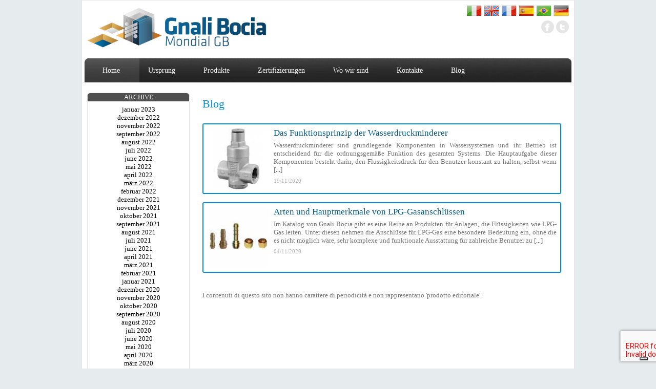

--- FILE ---
content_type: text/html; charset=UTF-8
request_url: https://www.gnalibocia.de/blog-de/11-2020-archive.html
body_size: 5294
content:
<!DOCTYPE html PUBLIC "-//W3C//DTD XHTML 1.0 Transitional//EN" "https://www.w3.org/TR/xhtml1/DTD/xhtml1-transitional.dtd">
<html>	
	<head>
		<meta http-equiv="content-type" content="text/html;charset=utf-8">
		<meta http-equiv="content-style-type" content="text/css" />
		<meta http-equiv="Content-Language" content="de">
		<title>november 2020</title>
		<link rel="shortcut icon" href="https://www.gnalibocia.de/./personalizzazione/tpl/files/favicon.ico">
		<meta name="author" content="Glacomtech">
		<meta name="revisit-after" content="1 day">
		<meta name="robots" content="ALL,INDEX,FOLLOW">
		<meta name="description" content="">
		<meta name="keywords" content="">
		<meta name="google-site-verification" content="" />
		<link href="https://www.gnalibocia.de/./personalizzazione/tpl/files/stile.css" rel="stylesheet" type="text/css" media="all">
		<link rel="stylesheet" type="text/css" href="https://www.gnalibocia.de/./personalizzazione/tpl/files/lightbox.css" media="all" /> 
		<link rel="alternate" type="application/rss+xml" title="" href="/de.xml" />
		
		
		<script type="text/javascript" src="https://www.gnalibocia.de/inc/swfobject/swfobject.js"></script>
	    	
		<script type="text/javascript" src="https://www.gnalibocia.de/inc/showme/showme.js"></script>		
		
		
		<!-- Google Tag Manager -->
		<script>(function(w,d,s,l,i){w[l]=w[l]||[];w[l].push({'gtm.start':
		new Date().getTime(),event:'gtm.js'});var f=d.getElementsByTagName(s)[0],
		j=d.createElement(s),dl=l!='dataLayer'?'&l='+l:'';j.async=true;j.src=
		'https://www.googletagmanager.com/gtm.js?id='+i+dl;f.parentNode.insertBefore(j,f);
		})(window,document,'script','dataLayer','GTM-MXLZN9C');</script>
		<!-- End Google Tag Manager -->

		<!-- Global site tag (gtag.js) - Google Analytics -->
		<script async src="https://www.googletagmanager.com/gtag/js?id=G-KBP4NJ9FZH"></script>
		<script>
		window.dataLayer = window.dataLayer || [];
		function gtag(){dataLayer.push(arguments);}
		gtag('consent', 'default', { 'ad_storage': 'denied', 'analytics_storage': 'denied' });
		gtag('js', new Date());
		gtag('config', 'G-KBP4NJ9FZH');
		</script>

		<script type="text/javascript">
			var _currentPurposes = { 1: true, 2: false, 3: false, 4: false, 5: false };
			var _currentPurposesProxy = new Proxy(_currentPurposes, { set: function (target, key, value) { target[key] = value; _checkPurpose(key, value); return true; } });
			var lang_id = "de";
			if(lang_id == 'it'){
				var policy_id = 61699841;
			}else{
				var policy_id = 71792864;
				lang_id = 'en';
			}
			var _iub = _iub || [];
			_iub.csConfiguration = {"ccpaAcknowledgeOnDisplay":true,"consentOnContinuedBrowsing":false,"countryDetection":true,"enableCcpa":true,"enableLgpd":true,"floatingPreferencesButtonDisplay":"bottom-right","invalidateConsentWithoutLog":true,"lgpdAppliesGlobally":false,"perPurposeConsent":true,"siteId":2863208,"whitelabel":false,"cookiePolicyId":policy_id,"lang":lang_id, "banner":{ "acceptButtonDisplay":true,"backgroundOverlay":true,"closeButtonDisplay":false,"customizeButtonDisplay":true,"explicitWithdrawal":true,"listPurposes":true,"position":"float-bottom-center","rejectButtonDisplay":true }};
		</script>
		<script type="text/javascript" src="//cdn.iubenda.com/cs/ccpa/stub.js"></script>
		<script type="text/javascript" src="//cdn.iubenda.com/cs/iubenda_cs.js" charset="UTF-8" async></script>
		<script type="text/javascript" src="https://www.glacom.it/./personalizzazione/tpl/files/lib/cookie-consent.js"></script>

		<script type="text/javascript">var _iub = _iub || {}; _iub.cons_instructions = _iub.cons_instructions || []; _iub.cons_instructions.push(["init", {api_key: "Q0qOgQiPUy2cmdAk9Vzr4pt6EIDN1SgM"}]);</script>
		<script type="text/javascript" src="https://cdn.iubenda.com/cons/iubenda_cons.js" async></script>
		<script src="https://www.google.com/recaptcha/api.js?render=6Lc5xx4sAAAAAC91rOVezix-cmO0sZOk8a9NhNn0"></script>
	</head>
	<body>
		<!-- Google Tag Manager (noscript) -->
		<noscript><iframe src="https://www.googletagmanager.com/ns.html?id=GTM-MXLZN9C"
		height="0" width="0" style="display:none;visibility:hidden"></iframe></noscript>
		<!-- End Google Tag Manager (noscript) -->

		<div class="container">
			<div class="top">
				<div class="logo"><a href="/de.html"><img src="/./personalizzazione/tpl/files/logo2.png" style="width:350px;"></a></div>
				<div class="social">
						<a href="https://www.gnalibocia.it/it/Blog.html"><img src='https://www.gnalibocia.de/./personalizzazione/tpl/files/it.gif' border=0></a> <a href="https://www.gnalibocia.co.uk/en/Blog.html"><img src='https://www.gnalibocia.de/./personalizzazione/tpl/files/en.gif' border=0></a> <a href="https://www.gnalibocia.fr/fr/Blog.html"><img src='https://www.gnalibocia.de/./personalizzazione/tpl/files/fr.gif' border=0></a> <a href="https://www.gnalibocia.es/es/Blog.html"><img src='https://www.gnalibocia.de/./personalizzazione/tpl/files/es.gif' border=0></a> <a href='https://www.gnalibocia.de/pt.html'><img src='https://www.gnalibocia.de/./personalizzazione/tpl/files/pt.gif' border=0></a> <a href='https://www.gnalibocia.de/de.html'><img src='https://www.gnalibocia.de/./personalizzazione/tpl/files/de_sel.gif' border=0></a> <br>
						<!--a href="https://www.gnalibocia.de/list/subscribe-de.html"><img src="/./personalizzazione/tpl/files/newss.png" style="height:25px;"></a-->
						<a target="_blank" href="https://www.facebook.com/pages/Gnali-Bocia-srl/169108539902245#"><img src="/./personalizzazione/tpl/files/ff.png" style="height:25px;"></a>
						<a target="_blank" href="https://twitter.com/GnaliBocia"><img src="/./personalizzazione/tpl/files/tt.png" style="height:25px;"></a>
					
					</div>
				<div class="menutop"><style>
	.menu_top {margin-top:15px;}
	.menu_top ul { 
		text-align: right; 
		list-style-type: none; 
		margin: 0; 
		padding: 0;
	}
	.menu_top li { 
		color: #fff; 
		font-size: 11px; 
		background-position: left top; 
		display: inline; 
		margin-left: 35px;
		margin-right:16px; 
		height: 22px; 
		vertical-align: middle; 
	}
	.menu_top li a:hover, .menu_top li a:link, .menu_top li a:visited{ 
		color: #fff; 
		font-size:14px;
		font-family: verdana;
	}

</style>

<!-- -->
<ul class="menu_top">
	
	<li id=""><a href="https://www.gnalibocia.de/de.html">Home</a></li>
	
	<li id=""><a href="https://www.gnalibocia.de/de/Ursprung.html">Ursprung</a></li>
	
	<li id=""><a href="https://www.gnalibocia.de/de/Produkte.html">Produkte</a></li>
	
	<li id=""><a href="https://www.gnalibocia.de/de/Zertifizierungen.html">Zertifizierungen</a></li>
	
	<li id=""><a href="https://www.gnalibocia.de/de/Wo-wir-sind.html">Wo wir sind</a></li>
	
	<li id=""><a href="https://www.gnalibocia.de/de/Kontakte.html">Kontakte</a></li>
	
	<li id="current_menu_top"><a href="https://www.gnalibocia.de/de/Blog.html">Blog</a></li>
	
</ul></div>
			</div>
			
		
			<div class="cellasx" style="font-family:verdana;font-size:13px"><table cellspacing="0" cellpadding="0" width="100%" border="0"  class="boxlaterali_blog">
	<tr><td class="box-title_blog">ARCHIVE</td></tr>
	<tr>
		<td class="box-testo_blog"> 
		
		<a href='https://www.gnalibocia.de/blog-de/1-2023-archive.html' style='text-decoration:none;'>januar 2023</a><br>
		
		<a href='https://www.gnalibocia.de/blog-de/12-2022-archive.html' style='text-decoration:none;'>dezember 2022</a><br>
		
		<a href='https://www.gnalibocia.de/blog-de/11-2022-archive.html' style='text-decoration:none;'>november 2022</a><br>
		
		<a href='https://www.gnalibocia.de/blog-de/9-2022-archive.html' style='text-decoration:none;'>september 2022</a><br>
		
		<a href='https://www.gnalibocia.de/blog-de/8-2022-archive.html' style='text-decoration:none;'>august 2022</a><br>
		
		<a href='https://www.gnalibocia.de/blog-de/7-2022-archive.html' style='text-decoration:none;'>juli 2022</a><br>
		
		<a href='https://www.gnalibocia.de/blog-de/6-2022-archive.html' style='text-decoration:none;'>june 2022</a><br>
		
		<a href='https://www.gnalibocia.de/blog-de/5-2022-archive.html' style='text-decoration:none;'>mai 2022</a><br>
		
		<a href='https://www.gnalibocia.de/blog-de/4-2022-archive.html' style='text-decoration:none;'>april 2022</a><br>
		
		<a href='https://www.gnalibocia.de/blog-de/3-2022-archive.html' style='text-decoration:none;'>märz 2022</a><br>
		
		<a href='https://www.gnalibocia.de/blog-de/2-2022-archive.html' style='text-decoration:none;'>februar 2022</a><br>
		
		<a href='https://www.gnalibocia.de/blog-de/12-2021-archive.html' style='text-decoration:none;'>dezember 2021</a><br>
		
		<a href='https://www.gnalibocia.de/blog-de/11-2021-archive.html' style='text-decoration:none;'>november 2021</a><br>
		
		<a href='https://www.gnalibocia.de/blog-de/10-2021-archive.html' style='text-decoration:none;'>oktober 2021</a><br>
		
		<a href='https://www.gnalibocia.de/blog-de/9-2021-archive.html' style='text-decoration:none;'>september 2021</a><br>
		
		<a href='https://www.gnalibocia.de/blog-de/8-2021-archive.html' style='text-decoration:none;'>august 2021</a><br>
		
		<a href='https://www.gnalibocia.de/blog-de/7-2021-archive.html' style='text-decoration:none;'>juli 2021</a><br>
		
		<a href='https://www.gnalibocia.de/blog-de/6-2021-archive.html' style='text-decoration:none;'>june 2021</a><br>
		
		<a href='https://www.gnalibocia.de/blog-de/4-2021-archive.html' style='text-decoration:none;'>april 2021</a><br>
		
		<a href='https://www.gnalibocia.de/blog-de/3-2021-archive.html' style='text-decoration:none;'>märz 2021</a><br>
		
		<a href='https://www.gnalibocia.de/blog-de/2-2021-archive.html' style='text-decoration:none;'>februar 2021</a><br>
		
		<a href='https://www.gnalibocia.de/blog-de/1-2021-archive.html' style='text-decoration:none;'>januar 2021</a><br>
		
		<a href='https://www.gnalibocia.de/blog-de/12-2020-archive.html' style='text-decoration:none;'>dezember 2020</a><br>
		
		<a href='https://www.gnalibocia.de/blog-de/11-2020-archive.html' style='text-decoration:none;'>november 2020</a><br>
		
		<a href='https://www.gnalibocia.de/blog-de/10-2020-archive.html' style='text-decoration:none;'>oktober 2020</a><br>
		
		<a href='https://www.gnalibocia.de/blog-de/9-2020-archive.html' style='text-decoration:none;'>september 2020</a><br>
		
		<a href='https://www.gnalibocia.de/blog-de/8-2020-archive.html' style='text-decoration:none;'>august 2020</a><br>
		
		<a href='https://www.gnalibocia.de/blog-de/7-2020-archive.html' style='text-decoration:none;'>juli 2020</a><br>
		
		<a href='https://www.gnalibocia.de/blog-de/6-2020-archive.html' style='text-decoration:none;'>june 2020</a><br>
		
		<a href='https://www.gnalibocia.de/blog-de/5-2020-archive.html' style='text-decoration:none;'>mai 2020</a><br>
		
		<a href='https://www.gnalibocia.de/blog-de/4-2020-archive.html' style='text-decoration:none;'>april 2020</a><br>
		
		<a href='https://www.gnalibocia.de/blog-de/3-2020-archive.html' style='text-decoration:none;'>märz 2020</a><br>
		
		<a href='https://www.gnalibocia.de/blog-de/2-2020-archive.html' style='text-decoration:none;'>februar 2020</a><br>
		
		<a href='https://www.gnalibocia.de/blog-de/1-2020-archive.html' style='text-decoration:none;'>januar 2020</a><br>
		
		<a href='https://www.gnalibocia.de/blog-de/12-2019-archive.html' style='text-decoration:none;'>dezember 2019</a><br>
		
		<a href='https://www.gnalibocia.de/blog-de/10-2019-archive.html' style='text-decoration:none;'>oktober 2019</a><br>
		
		<a href='https://www.gnalibocia.de/blog-de/8-2019-archive.html' style='text-decoration:none;'>august 2019</a><br>
		
		<a href='https://www.gnalibocia.de/blog-de/3-2019-archive.html' style='text-decoration:none;'>märz 2019</a><br>
		
		<a href='https://www.gnalibocia.de/blog-de/2-2019-archive.html' style='text-decoration:none;'>februar 2019</a><br>
		
		<a href='https://www.gnalibocia.de/blog-de/1-2019-archive.html' style='text-decoration:none;'>januar 2019</a><br>
		
		<a href='https://www.gnalibocia.de/blog-de/12-2018-archive.html' style='text-decoration:none;'>dezember 2018</a><br>
		
		<a href='https://www.gnalibocia.de/blog-de/11-2018-archive.html' style='text-decoration:none;'>november 2018</a><br>
		
		<a href='https://www.gnalibocia.de/blog-de/10-2018-archive.html' style='text-decoration:none;'>oktober 2018</a><br>
		
		<a href='https://www.gnalibocia.de/blog-de/9-2018-archive.html' style='text-decoration:none;'>september 2018</a><br>
		
		<a href='https://www.gnalibocia.de/blog-de/8-2018-archive.html' style='text-decoration:none;'>august 2018</a><br>
		
		<a href='https://www.gnalibocia.de/blog-de/7-2018-archive.html' style='text-decoration:none;'>juli 2018</a><br>
		
		<a href='https://www.gnalibocia.de/blog-de/4-2018-archive.html' style='text-decoration:none;'>april 2018</a><br>
		
		<a href='https://www.gnalibocia.de/blog-de/3-2018-archive.html' style='text-decoration:none;'>märz 2018</a><br>
		
		<a href='https://www.gnalibocia.de/blog-de/2-2018-archive.html' style='text-decoration:none;'>februar 2018</a><br>
		
		<a href='https://www.gnalibocia.de/blog-de/1-2018-archive.html' style='text-decoration:none;'>januar 2018</a><br>
		
		<a href='https://www.gnalibocia.de/blog-de/12-2017-archive.html' style='text-decoration:none;'>dezember 2017</a><br>
		
		<a href='https://www.gnalibocia.de/blog-de/11-2017-archive.html' style='text-decoration:none;'>november 2017</a><br>
		
		<a href='https://www.gnalibocia.de/blog-de/10-2017-archive.html' style='text-decoration:none;'>oktober 2017</a><br>
		
		<a href='https://www.gnalibocia.de/blog-de/9-2017-archive.html' style='text-decoration:none;'>september 2017</a><br>
		
		<a href='https://www.gnalibocia.de/blog-de/8-2017-archive.html' style='text-decoration:none;'>august 2017</a><br>
		
		<a href='https://www.gnalibocia.de/blog-de/7-2017-archive.html' style='text-decoration:none;'>juli 2017</a><br>
		
		<a href='https://www.gnalibocia.de/blog-de/6-2017-archive.html' style='text-decoration:none;'>june 2017</a><br>
		
		<a href='https://www.gnalibocia.de/blog-de/5-2017-archive.html' style='text-decoration:none;'>mai 2017</a><br>
		
		<a href='https://www.gnalibocia.de/blog-de/4-2017-archive.html' style='text-decoration:none;'>april 2017</a><br>
		
		<a href='https://www.gnalibocia.de/blog-de/3-2017-archive.html' style='text-decoration:none;'>märz 2017</a><br>
		
		<a href='https://www.gnalibocia.de/blog-de/2-2017-archive.html' style='text-decoration:none;'>februar 2017</a><br>
		
		<a href='https://www.gnalibocia.de/blog-de/1-2017-archive.html' style='text-decoration:none;'>januar 2017</a><br>
		
		<a href='https://www.gnalibocia.de/blog-de/12-2016-archive.html' style='text-decoration:none;'>dezember 2016</a><br>
		
		<a href='https://www.gnalibocia.de/blog-de/11-2016-archive.html' style='text-decoration:none;'>november 2016</a><br>
		
		<a href='https://www.gnalibocia.de/blog-de/10-2016-archive.html' style='text-decoration:none;'>oktober 2016</a><br>
		
		<a href='https://www.gnalibocia.de/blog-de/9-2016-archive.html' style='text-decoration:none;'>september 2016</a><br>
		
		<a href='https://www.gnalibocia.de/blog-de/8-2016-archive.html' style='text-decoration:none;'>august 2016</a><br>
		
		<a href='https://www.gnalibocia.de/blog-de/7-2016-archive.html' style='text-decoration:none;'>juli 2016</a><br>
		
		<a href='https://www.gnalibocia.de/blog-de/6-2016-archive.html' style='text-decoration:none;'>june 2016</a><br>
		
		<a href='https://www.gnalibocia.de/blog-de/5-2016-archive.html' style='text-decoration:none;'>mai 2016</a><br>
		
		<a href='https://www.gnalibocia.de/blog-de/4-2016-archive.html' style='text-decoration:none;'>april 2016</a><br>
		
		<a href='https://www.gnalibocia.de/blog-de/3-2016-archive.html' style='text-decoration:none;'>märz 2016</a><br>
		
		<a href='https://www.gnalibocia.de/blog-de/2-2016-archive.html' style='text-decoration:none;'>februar 2016</a><br>
		
		<a href='https://www.gnalibocia.de/blog-de/1-2016-archive.html' style='text-decoration:none;'>januar 2016</a><br>
		
		<a href='https://www.gnalibocia.de/blog-de/12-2015-archive.html' style='text-decoration:none;'>dezember 2015</a><br>
		
		<a href='https://www.gnalibocia.de/blog-de/11-2015-archive.html' style='text-decoration:none;'>november 2015</a><br>
		
		<a href='https://www.gnalibocia.de/blog-de/10-2015-archive.html' style='text-decoration:none;'>oktober 2015</a><br>
		
		<a href='https://www.gnalibocia.de/blog-de/9-2015-archive.html' style='text-decoration:none;'>september 2015</a><br>
		
		<a href='https://www.gnalibocia.de/blog-de/8-2015-archive.html' style='text-decoration:none;'>august 2015</a><br>
		
		<a href='https://www.gnalibocia.de/blog-de/7-2015-archive.html' style='text-decoration:none;'>juli 2015</a><br>
		
		<a href='https://www.gnalibocia.de/blog-de/6-2015-archive.html' style='text-decoration:none;'>june 2015</a><br>
		
		<a href='https://www.gnalibocia.de/blog-de/5-2015-archive.html' style='text-decoration:none;'>mai 2015</a><br>
		
		<a href='https://www.gnalibocia.de/blog-de/4-2015-archive.html' style='text-decoration:none;'>april 2015</a><br>
		
		<a href='https://www.gnalibocia.de/blog-de/3-2015-archive.html' style='text-decoration:none;'>märz 2015</a><br>
		
		<a href='https://www.gnalibocia.de/blog-de/2-2015-archive.html' style='text-decoration:none;'>februar 2015</a><br>
		
		<a href='https://www.gnalibocia.de/blog-de/1-2015-archive.html' style='text-decoration:none;'>januar 2015</a><br>
		
		<a href='https://www.gnalibocia.de/blog-de/12-2014-archive.html' style='text-decoration:none;'>dezember 2014</a><br>
		
		<a href='https://www.gnalibocia.de/blog-de/11-2014-archive.html' style='text-decoration:none;'>november 2014</a><br>
		
		<a href='https://www.gnalibocia.de/blog-de/10-2014-archive.html' style='text-decoration:none;'>oktober 2014</a><br>
		
		<a href='https://www.gnalibocia.de/blog-de/9-2014-archive.html' style='text-decoration:none;'>september 2014</a><br>
		
		<a href='https://www.gnalibocia.de/blog-de/8-2014-archive.html' style='text-decoration:none;'>august 2014</a><br>
		
		<a href='https://www.gnalibocia.de/blog-de/7-2014-archive.html' style='text-decoration:none;'>juli 2014</a><br>
		
		<a href='https://www.gnalibocia.de/blog-de/6-2014-archive.html' style='text-decoration:none;'>june 2014</a><br>
		
		<a href='https://www.gnalibocia.de/blog-de/5-2014-archive.html' style='text-decoration:none;'>mai 2014</a><br>
		
		<a href='https://www.gnalibocia.de/blog-de/4-2014-archive.html' style='text-decoration:none;'>april 2014</a><br>
		
		<a href='https://www.gnalibocia.de/blog-de/3-2014-archive.html' style='text-decoration:none;'>märz 2014</a><br>
		
		<a href='https://www.gnalibocia.de/blog-de/2-2014-archive.html' style='text-decoration:none;'>februar 2014</a><br>
		
		<a href='https://www.gnalibocia.de/blog-de/1-2014-archive.html' style='text-decoration:none;'>januar 2014</a><br>
		
		<a href='https://www.gnalibocia.de/blog-de/12-2013-archive.html' style='text-decoration:none;'>dezember 2013</a><br>
		
		<a href='https://www.gnalibocia.de/blog-de/11-2013-archive.html' style='text-decoration:none;'>november 2013</a><br>
		
		<a href='https://www.gnalibocia.de/blog-de/10-2013-archive.html' style='text-decoration:none;'>oktober 2013</a><br>
		
		<a href='https://www.gnalibocia.de/blog-de/9-2013-archive.html' style='text-decoration:none;'>september 2013</a><br>
		
		<a href='https://www.gnalibocia.de/blog-de/8-2013-archive.html' style='text-decoration:none;'>august 2013</a><br>
		
		<a href='https://www.gnalibocia.de/blog-de/7-2013-archive.html' style='text-decoration:none;'>juli 2013</a><br>
		
		<a href='https://www.gnalibocia.de/blog-de/6-2013-archive.html' style='text-decoration:none;'>june 2013</a><br>
		
		<a href='https://www.gnalibocia.de/blog-de/5-2013-archive.html' style='text-decoration:none;'>mai 2013</a><br>
		
		<a href='https://www.gnalibocia.de/blog-de/4-2013-archive.html' style='text-decoration:none;'>april 2013</a><br>
		
		<a href='https://www.gnalibocia.de/blog-de/3-2013-archive.html' style='text-decoration:none;'>märz 2013</a><br>
		
		<a href='https://www.gnalibocia.de/blog-de/2-2013-archive.html' style='text-decoration:none;'>februar 2013</a><br>
		
		<a href='https://www.gnalibocia.de/blog-de/1-2013-archive.html' style='text-decoration:none;'>januar 2013</a><br>
		 
		</td>
  	</tr>
    	<tr><td class="box-bottom_blog" height="2"></td></tr>
</table>
  </div>
			<div class="testo2"><h1>Blog</h1>
<div style="text-align:justify;border:2px solid #0090d3;padding:7px;border-radius:3px;height:120px;">
	
	<a href=""><img src='https://www.gnalibocia.de//files/blog/image/thumb//320.jpg' style='float:left;border:none;height:120px;margin-right:10px;' alt=""></a>
	
		<a href="https://www.gnalibocia.de/blog-de/Das-Funktionsprinzip-der-Wasserdruckminderer-111.html"<h1 style="font-size:17px;color:#015a84">Das Funktionsprinzip der Wasserdruckminderer</h1></a><br>		
	<div style="margin-bottom:7px;margin-top:6px;">Wasserdruckminderer sind grundlegende Komponenten in Wassersystemen und ihr Betrieb ist entscheidend für die ordnungsgemäße Funktion des gesamten Systems. Die Hauptaufgabe dieser Komponenten besteht darin, den Flüssigkeitsdruck für den Benutzer konstant zu halten, selbst wenn [<a href="https://www.gnalibocia.de/blog-de/Das-Funktionsprinzip-der-Wasserdruckminderer-111.html">...</a>]<br></div>
	<font style="font-size:11px;color:#b3b3b3;">19/11/2020</font>
</div>
<br>
<!--  19/11/2020  -->  <!--  --> 


<div style="text-align:justify;border:2px solid #0090d3;padding:7px;border-radius:3px;height:120px;">
	
	<a href=""><img src='https://www.gnalibocia.de//files/blog/image/thumb//Pag._68_-_PG2510.png' style='float:left;border:none;height:120px;margin-right:10px;' alt=""></a>
	
		<a href="https://www.gnalibocia.de/blog-de/Arten-und-Hauptmerkmale-von-LPG-Gasanschlüssen-347.html"<h1 style="font-size:17px;color:#015a84">Arten und Hauptmerkmale von LPG-Gasanschlüssen</h1></a><br>		
	<div style="margin-bottom:7px;margin-top:6px;">Im Katalog von Gnali Bocia gibt es eine Reihe an Produkten für Anlagen, die Flüssigkeiten wie LPG-Gas leiten. Unter diesen nehmen die Anschlüsse für LPG-Gas eine besondere Bedeutung ein, ohne die es nicht möglich wäre, sehr komplexe und funktionale Ausstattung für zahlreiche Benutzer zu [<a href="https://www.gnalibocia.de/blog-de/Arten-und-Hauptmerkmale-von-LPG-Gasanschlüssen-347.html">...</a>]<br></div>
	<font style="font-size:11px;color:#b3b3b3;">04/11/2020</font>
</div>
<br>
<!--  04/11/2020  -->  <!--  --> 




<div style="float:left;width:100%;margin-top:20px;">I contenuti di questo sito non hanno carattere di periodicità e non rappresentano 'prodotto editoriale'.</div>
<br><br></div>
		
			<div class="footer">2026 © All rights reserved - Self-managed by Gnali Bocia srl - P.iva: 00572250983 - <a href="https://www.glacom.it" target="_blank">Glacom®</a><br><br><a href="https://www.iubenda.com/privacy-policy/71792864" class="iubenda-white no-brand iubenda-noiframe iubenda-embed iubenda-noiframe " title="Privacy Policy ">Privacy Policy</a> - <a href="https://www.iubenda.com/privacy-policy/71792864/cookie-policy" class="iubenda-white no-brand iubenda-noiframe iubenda-embed iubenda-noiframe " title="Cookie Policy ">Cookie Policy</a> -  <a href="https://areariservata.mygovernance.it/#!/WB/GNALI-BOCIA" class="iubenda-white no-brand iubenda-noiframe iubenda-embed iubenda-noiframe " alt="whistleblowing">Whistleblowing</a>
</div>
			<br class="clear">
		</div>
		
		<script src="https://code.jquery.com/jquery-1.11.1.min.js"></script>
		<script src="https://code.jquery.com/jquery-migrate-1.0.0.js"></script>
		<script type="text/javascript" src="https://ajax.googleapis.com/ajax/libs/jqueryui/1.8.14/jquery-ui.min.js"></script>
		
		<!--script type="text/javascript">document.write('<img src = "http://seolog.glacomtech.com/index.php?id=91&r='+escape(document.referrer)+'">');</script-->
		
		<script type="text/javascript">(function (w,d) {var loader = function () {var s = d.createElement("script"), tag = d.getElementsByTagName("script")[0]; s.src="https://cdn.iubenda.com/iubenda.js"; tag.parentNode.insertBefore(s,tag);}; if(w.addEventListener){w.addEventListener("load", loader, false);}else if(w.attachEvent){w.attachEvent("onload", loader);}else{w.onload = loader;}})(window, document);</script>
		
		<!-- Google Code for user list (9494) for Google AdWords account ID 775-300-3719 Conversion Page -->
		<!-- Google Code for Remarketing Tag -->
		<!--------------------------------------------------
		Remarketing tags may not be associated with personally identifiable information or placed on pages related to sensitive categories. See more information and instructions on how to setup the tag on: http://google.com/ads/remarketingsetup
		--------------------------------------------------->
		<script type="text/javascript">
		/* <![CDATA[ */
		var google_conversion_id = 861720143;
		var google_conversion_label = "3vXrCMO54ZcBEM-c85oD";
		var google_custom_params = window.google_tag_params;
		var google_remarketing_only = true;
		/* ]]> */
		</script>
		<script type="text/javascript" src="//www.googleadservices.com/pagead/conversion.js"></script>
		<noscript>
		<div style="display:inline;">
		<img height="1" width="1" style="border-style:none;" alt="" src="//googleads.g.doubleclick.net/pagead/viewthroughconversion/861720143/?value=1.00&amp;currency_code=EUR&amp;label=3vXrCMO54ZcBEM-c85oD&amp;guid=ON&amp;script=0"/>
		</div>
		</noscript>
	</body>
</html>


--- FILE ---
content_type: text/css
request_url: https://www.gnalibocia.de/personalizzazione/tpl/files/stile.css
body_size: 1458
content:
html, body {
	margin: 0px;
	padding:0px;
}
body {
	background-repeat:repeat;
	background-color: #e6ecee; 
	color: #000; 
}
div.container {
	background-color: white;
	width: 960px;
	margin: 0 auto;
	border:1px solid #e5e5e5;
}

div.top {
	width:960px;
	background-image:url(top.png);
	background-repeat:repeat;
	height:85px;
	padding-top:5px;
}
div.menutop {
	width:950px;
	margin-left:5px;
	height:48px;
	float:left;
	background-position:top;
	background-image:url(menu.jpg);
	background-repeat:none;
}
div.logo {
	width:410px;
	float:left;
	margin-bottom:10px;
	padding-left:10px;
}
div.social {
	width:530px;
	float:left;
	text-align:right;
}
div.header {
	width:960px;
	height:360px;
	background-image:url(header.jpg);
	background-repeat:repeat-x;
	background-position:bottom;
	float:left;
	text-align: center;
	padding-top:20px;
}
div.menu_prod {
	width:950px;
}
div.box_middle {
	font-family: verdana;
	font-size:11px;
	text-align:left;
	width: 280px;
	float: left;
	padding:5px;
	margin:10px;
}
div.boxmiddle {
	background-color: #eeefef;
	float: left;
	width:950px; 
	height:270px; 
}
div.menu_bottom {
	float: left;
	height:300px;
	background-color:red;
}
div.cellasx {
	width:210px;
	float:left;
	margin-top:20px;
	padding-left:10px;
}

/* TESTO PAGINA -------------------------------------------------------------------------------------------------------------*/
div.testo {
	font-family: verdana;
	padding:15px;
	background-color: white;
	width:920px;
	font-size:13px;
	color: #727272;
	float:left;
}
div.testo a:link, div.testo a:visited, div.testo a:hover {
	font-family: verdana;
	color: #000; 
	text-decoration: none;
	font-size:12px;
}
div.testo2 {
	font-family: verdana;
	padding:15px;
	background-color: white;
	width:700px;
	font-size:13px;
	color: #727272;
	float:left;
}
div.testo2 a:link, div.testo2 a:visited, div.testo2 a:hover {
	font-family: verdana;
	color: #000; 
	text-decoration: none;
	font-size:12px;
}
h1, h3, h4, h5 {
	font-family: verdana;
	color: #0090d3; 
	font-size: 22px; 
	font-weight:normal; 
	text-align: left; 
	margin-bottom:25px;
}

h2 {
	font-family: verdana;
	color: #4f4f4f; 
	font-size: 15px; 
	font-weight:normal; 
	text-align: left; 
	margin-bottom:10px;
}

/* FOOTER -------------------------------------------------------------------------------------------------------------------*/
div.footer{
	background-image:url(head.png);
	background-repeat:repeat;
	float:left;
	margin-top:15px;
	font-family: verdana;
	width: 950px; 
	color: #000; 
	font-size: 11px;  
	text-align: center;
	/*height:25px;*/
	padding-bottom:10px;
	padding-top:10px;
}
/* FORM CONTATTI ------------------------------------------------------------------------------------------------------------*/
input.radio {
	color: #000;
	border-style: none;
}
input { 
	color: #000; 
	font-size: 11px;
	background-color: #fff; 
	margin-bottom: 3px; 
	width: 100px; 
	border: solid 1px #a8a8a8; 
}
/* VARI ------------------------------------------------------------------------------------------------------------*/

.clear {clear: both; }

ul {
	clear:both;
	padding: 0px;
	margin: 0px;
	list-style-type: none;
}
li{
	padding:0px;
	margin: 0px;
	list-style-type: none;
}
img { border:none; }

a:link, a:visited, a:hover {
	text-decoration: none;
}

.box-testo_boxlat, .box-testo_boxlat a:link, .box-testo_boxlat a:visited, .box-testo_boxlat a:hover {
	color:black;
}

.boxlaterali_blog {
	border: 1px solid #e1e1e1;
	width: 200px;
	text-align:center;
	border-radius: 5px 5px 0px 0px;
}

.box-title_blog {
	background-color: #4f4f4f;
	color: #ffffff;
	border-radius: 5px 5px 0px 0px;
}

.box-testo_blog, .box-testo_blog a:link, .box-testo_blog a:visited, .box-testo_blog a:hover {
	padding: 8px 0px 8px 0px;
	color:black;
}

#cookieChoiceInfo span { color:#fff; }
#cookieChoiceInfo a:link, #cookieChoiceInfo a:hover, #cookieChoiceInfo a:visited { color:#fff; font-weight:bold; } 
#cookieChoiceDismiss { font-size: 14px; }

/* DOWNLOAD ------------------------------------------------------------------------------------------------------------*/
div.download_box {width:800px;float:left;margin-left:50px; margin-bottom: 50px;}
div.download_img {width:230px;float:left;margin-right:50px;}
div.download_img img {width:100%;float:left;border:1px solid #8f8f8f;}
div.download_title {width:500px;float:left;}
div.download_title_text {float:left;text-align:left;font-size:1.2em;font-weight:bold;line-height:120%;text-transform:uppercase;}
div.download_title_icon {display: none;}
div.download_title_icon img {width:27px;}
div.download_email {width:290px;float:left;margin-top:25px;margin-bottom:20px;}
div.download_email input {width:287px; padding-top: 8px; padding-bottom: 8px; padding-left: 3px;}
div.download_invia {width:290px;float:left;text-align:left; margin-top:82px; }
div.download_invia input {border:1px solid #0090d3;color:#0090d3;height:35px;font-weight:lighter;border-radius:3px;font-size:1em;text-transform:uppercase;width:160px;}
div.download_privacy {width:500px;font-size:12px;float:left;margin-top:5px;}
div.download_privacy a:link, div.download_privacy a:hover, div.download_privacy a:visited { text-decoration:none; font-weight:bold; color:#000; }
div.download_cat {width: 50%;  float: left;}


/* MOBI 
div.download_box {margin:0 auto;float:none;width:100%;max-width:250px;margin-bottom:30px;padding-bottom:70px;}
div.download_img {width:100%;margin-right:0px;}
div.download_email, div.download_title, div.download_privacy, div.download_invia {width:100%;}
div.download_title {margin-top:20px;}

TABLET
div.download_box {margin-left:20px;width:530px;}
div.download_email, div.download_title, div.download_privacy, div.download_invia {width:250px;}
*/


--- FILE ---
content_type: application/javascript; charset=utf-8
request_url: https://cs.iubenda.com/cookie-solution/confs/js/71792864.js
body_size: -208
content:
_iub.csRC = { consApiKey: '2E1k9iFj9ctmyyjFdrSgC4EbOFF3oWKt', consentDatabasePublicKey: 'Q0qOgQiPUy2cmdAk9Vzr4pt6EIDN1SgM', showBranding: false, publicId: 'aafa495f-6db6-11ee-8bfc-5ad8d8c564c0', floatingGroup: false };
_iub.csEnabled = true;
_iub.csPurposes = [1,4,7,5];
_iub.cpUpd = 1761209958;
_iub.csT = 0.3;
_iub.googleConsentModeV2 = true;
_iub.totalNumberOfProviders = 1;


--- FILE ---
content_type: text/plain
request_url: https://www.google-analytics.com/j/collect?v=1&_v=j102&aip=1&a=99351198&t=pageview&_s=1&dl=https%3A%2F%2Fwww.gnalibocia.de%2Fblog-de%2F11-2020-archive.html&ul=en-us%40posix&dt=november%202020&sr=1280x720&vp=1280x720&_u=6CjAAAABAAAAACAAAk~&jid=526628233&gjid=673388242&cid=575475025.1768877236&tid=UA-111443489-1&_gid=1347767447.1768877238&_r=1&_slc=1&gtm=45He61e1n81MXLZN9Cv78130413za200zd78130413&gcs=G111&gcd=13r3r3n3n5l1&dma=0&tag_exp=103116026~103200004~104527907~104528500~104684208~104684211~105391253~115616986~115938466~115938469~115985660~116988316~117041587&gcu=1&sst.gcut=2&z=1776104904
body_size: -567
content:
2,cG-M32H3W8KHG